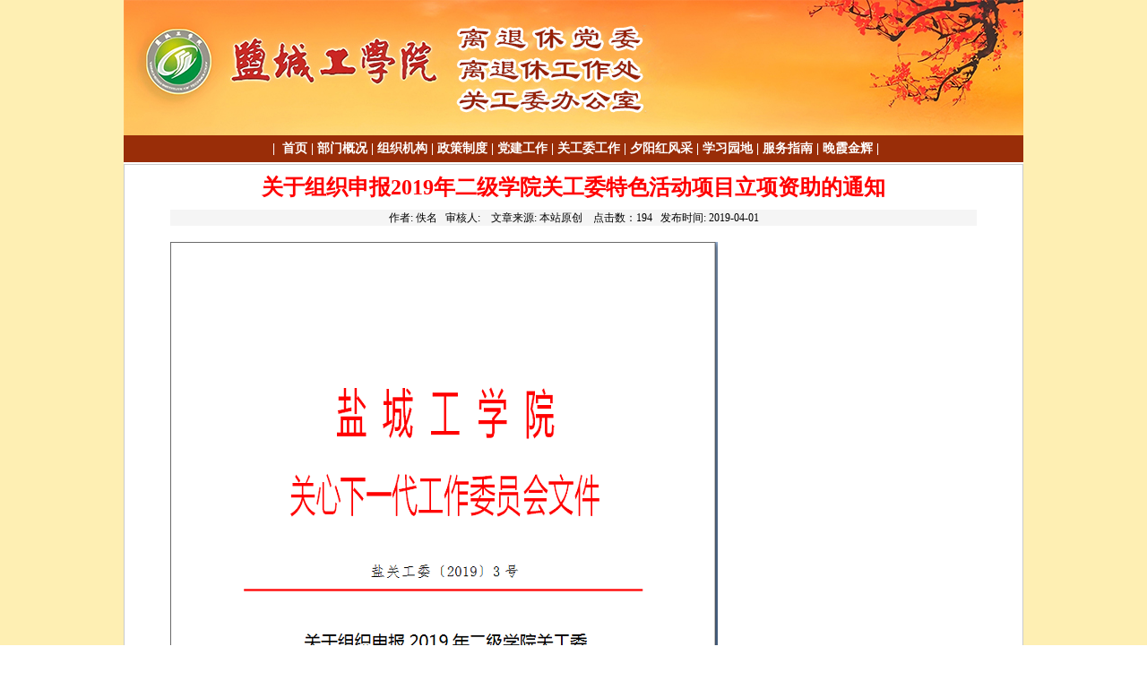

--- FILE ---
content_type: text/html
request_url: https://ltxc.ycit.edu.cn/info/1012/1427.htm
body_size: 9300
content:
<html>
    <head>
        <title>关于组织申报2019年二级学院关工委特色活动项目立项资助的通知-盐城工学院离退休党工委 离退休工作处 关工委办公室</title><meta name="pageType" content="3">
<meta name="pageTitle" content="关于组织申报2019年二级学院关工委特色活动项目立项资助的通知">
<META Name="keywords" Content="盐城工学院离退休党工委 离退休工作处 关工委办公室,通知公告,关于组织申报2019年二级学院关工委特色活动项目立项资助的通知" />

        <style>
<!--
.abcdef      { color: ff0000;font-weight:bold;font-family:"宋体";font-size:18pt;line-height: 150%;}
-->
</style>
        
        <meta name="Description" content="盐城,工学院,离退休,关工委">
        <meta http-equiv="Content-Type" content="text/html; charset=UTF-8">
        <script src="../../dfiles/7498/js/prototype.js"></script>
        <script src="../../dfiles/7498/js/scriptaculous.js"></script>
        <script src="../../dfiles/7498/js/checklogin.js"></script>
        <link href="../../dfiles/7498/skin/defaultskin.css" rel="stylesheet" type="text/css">
    <script language="JavaScript">
<!--
//改变图片大小
function resizepic(thispic)
{
if(thispic.width>700) thispic.width=700;
}
//无级缩放图片大小
function bbimg(o)
{
  var zoom=parseInt(o.style.zoom, 10)||100;
  zoom+=event.wheelDelta/12;
  if (zoom>0) o.style.zoom=zoom+'%';
  return false;
}
-->
</script>
<!--Announced by Visual SiteBuilder 9-->
<link rel="stylesheet" type="text/css" href="../../_sitegray/_sitegray.css" />
<script language="javascript" src="../../_sitegray/_sitegray.js"></script>
<!-- CustomerNO:776562626572323077644654525a5742000200024252 -->
<link rel="stylesheet" type="text/css" href="../../content.vsb.css" />
<script type="text/javascript" src="/system/resource/js/counter.js"></script>
<script type="text/javascript">_jsq_(1012,'/content.jsp',1427,1559781283)</script>
</head>

<body leftmargin="0" topmargin="0" background="../../dfiles/7498/images/bg.jpg">
        <table height="151" cellspacing="0" cellpadding="0" width="1004" align="center" border="0" background="../../dfiles/7498/images/logo.jpg">
        <td width="424" height="150"></td>
        <td width="500">
        </td>
        <td></td>
    </tr>
    <tr>
        <td width="424"></td>
        <td width="400">
        </td>
        <td></td>
    </tr>
</table>
<table cellspacing="0" cellpadding="0" width="1004" align="center" border="0">
    <tr>
        <td class="menu_s" align="middle" width="1000">
&nbsp;|&nbsp;

<a class="Channel" href="../../index.htm">首页</a>&nbsp;|


<a class="Channel" href="../../bmgk.htm">部门概况</a>&nbsp;|


<a class="Channel" href="../../zzjg.htm">组织机构</a>&nbsp;|


<a class="Channel" href="../../zczd.htm">政策制度</a>&nbsp;|


<a class="Channel" href="../../djgz.htm">党建工作</a>&nbsp;|


<a class="Channel" href="../../ggwgz.htm">关工委工作</a>&nbsp;|


<a class="Channel" href="../../xyhfc.htm">夕阳红风采</a>&nbsp;|


<a class="Channel" href="../../xxyd.htm">学习园地</a>&nbsp;|


<a class="Channel" href="../../fwzn.htm">服务指南</a>&nbsp;|


<a class="Channel" href="../../wxjh.htm">晚霞金辉</a>&nbsp;|

</td>
    </tr>
</table>


        <table border="0" cellspacing="0" cellpadding="0" width="1004" height="2" align="center" bgcolor="#FFFFFF">
            <tr><td></td></tr>
        </table>

        <table width="1004" border="0" align="center" cellpadding="0" cellspacing="0" bgcolor="#FFFFFF">
            <tr>
                <td valign="top" width="1004">
                    <table cellspacing="1" cellpadding="0" width="1004" height="462" border="0" bgcolor="#C9CBCC">
                        <tr>
                            

<script language="javascript" src="/system/resource/js/dynclicks.js"></script><script language="javascript" src="../../_dwr/interface/NewsvoteDWR.js"></script><script language="javascript" src="../../_dwr/engine.js"></script><script language="javascript" src="/system/resource/js/news/newscontent.js"></script><LINK href="/system/resource/js/photoswipe/3.0.5.1/photoswipe.css" type="text/css" rel="stylesheet"><script language="javascript" src="/system/resource/js/photoswipe/3.0.5.1/pw.js"></script><script language="javascript" src="/system/resource/js/ajax.js"></script><form name="_newscontent_fromname">
<td width="1000" align="middle" valign="top" bgcolor="#ffffff">
                                <table width="900" height="50" border="0" bgcolor="#FFFFFF" cellspacing="0" cellpadding="0" align="center">
                                    <tr align="center">
                                          <td class="wzrr" colspan="2" height="50" style="word-break: break-all">
                                                <p class="abcdef">关于组织申报2019年二级学院关工委特色活动项目立项资助的通知</p>
                                          </td>
                                    </tr>
                                    <tr align="center">
                                        <td class="main_ArticleSubheading" colspan="2" style="word-break: break-all"></td>
                                    </tr>
                                    <tr align="middle">
                                        <td class="Article_tdbgall" colspan="2">作者: 佚名&nbsp;&nbsp;&nbsp;审核人: &nbsp;&nbsp;&nbsp;文章来源:
本站原创
        &nbsp;&nbsp;&nbsp;点击数：<script>_showDynClicks("wbnews", 1559781283, 1427)</script>&nbsp;&nbsp;&nbsp;发布时间: 2019-04-01</td>
                                    </tr>
                                    <tr align="center">
                                        <td class="Article_tdbgall" colspan="2"></td>
                                    </tr>
                                </table>
            
                                <table width="900" height="410" border="0" bgcolor="#FFFFFF" id="table3" cellspacing="0" cellpadding="0" align="center">
                                    <tr>
                                        <td valign="top" align="center">
                                            <table width="900" border="0" bgcolor="#FFFFFF" id="table4" cellspacing="0" cellpadding="0" align="center">
                                                <tr>
                                                    <td class="zw1">


    <div id="vsb_content"><div class="v_news_content">
<br>
														<TABLE id="table3" height="410" cellspacing="0" cellpadding="0" width="900" align="center" bgcolor="#ffffff" border="0">
<TBODY>
<TR>
<TD valign="top" align="center">
<TABLE id="table4" cellspacing="0" cellpadding="0" width="900" align="center" bgcolor="#ffffff" border="0">
<TBODY>
<TR>
<TD class="zw1"><IMG border="0" src="/__local/3/DA/3A/2E5DF54C3EA3B20FD908907AB47_7894BCC2_1FDAD.png?e=.png" width="611" height="860"><BR><BR><BR><IMG border="0" src="/__local/B/47/C7/EB51223F137661163AEF7DE1DF3_674F0292_30BDE.png?e=.png" width="607" height="860"></TD></TR></TBODY></TABLE></TD></TR></TBODY></TABLE>
<P><IMG border="0" src="/__local/6/24/CD/47E550DA53DA05F899C4F5FB200_D4C0078C_963E.png?e=.png" width="606" height="860">&nbsp;</P>
<P><IMG border="0" src="/__local/8/07/85/DE123DD5563F5039493CAB60224_294D901B_D973.png?e=.png" width="609" height="860"></P>
</div></div><div id="div_vote_id"></div>
    <!--
    <p align=right>
        上一条：<a href="1426.htm" >关于开展“读懂中国”征文活动的通知</a>
        下一条：<a href="1426.htm" >关于开展“读懂中国”征文活动的通知</a>
    </p>
-->
                                                    </td>
                                                </tr>
                                            </table>
                                            <br><br>
                                        </td>
                                    </tr>
                                </table>
                            </td>
</form>

                        </tr>
                    </table>
                </td>
            </tr>
        </table>
        <table border="0" cellspacing="0" cellpadding="0" width="1004" height="6" align="center" bgcolor="#FFFFFF">
            <tr><td></td></tr>
        </table>
        
        <table border="0" cellspacing="1" cellpadding="0" width="1004" height="30" align="center" bgcolor="#C9CBCC">
            <tr>
                <td width="1004" align="center" valign="top" bgcolor="#ffffff">
                    <table border="0" cellspacing="0" cellpadding="0" width="1004" background="../../dfiles/7498/images/bottom.jpg" align="center" height="65">
    <tr>
        <td class="wzbt" align="center"><!-- 版权内容请在本组件"内容配置-版权"处填写 -->
<p>All Rights Reserved Copyright2017 &nbsp;邮政地址：江苏省盐城工学院希望大道校区 邮政编码：224051 电话：0515-88168063</p></td>
    </tr>
</table>
                </td>
            </tr>
        </table>
    </body>
</html>



















--- FILE ---
content_type: text/html;charset=UTF-8
request_url: https://ltxc.ycit.edu.cn/system/resource/code/news/click/dynclicks.jsp?clickid=1427&owner=1559781283&clicktype=wbnews
body_size: 92
content:
194

--- FILE ---
content_type: text/css
request_url: https://ltxc.ycit.edu.cn/dfiles/7498/skin/defaultskin.css
body_size: 22384
content:
/* 网站链接总的css定义:可定义内容为链接字体颜色、样式等 */
a{text-decoration: none;} /* 链接无下划线,有为underline */ 
a:link {color: #000000;font-size: 10.5pt;} /* 未访问的链接 */
a:visited {color: #333333;font-size: 10.5pt;} /* 已访问的链接 */
a:hover{color: #ae0927;font-size: 10.5pt;} /* 鼠标在链接上 */ 
a:active {color: #0000ff;font-size: 10.5pt;} /* 点击激活链接 */
/* 顶部频道文字链接的css定义－－将顶部频道文字链接与网站链接总的css定义分开，以后可以制作深底浅字的格式，如果要保持原来的设计样式，将此定义内容删除或定义成与网站链接总的css相同即可。调用代码为<a class='channel' ***>***</a> */
a.channel:link {color: #ffffff;}
a.channel:visited {color: #ffffff;}
a.channel:hover{color: #ffff00;}
a.channel:active {color: #ffffff;}
/* 顶部当前频道文字链接的css定义－－调用代码为<a class='channel2' ***>***</a> */
a.channel2:link {color: #ffff00;}
a.channel2:visited {color: #ffff00;}
a.channel2:hover{color: #ff6600;}
a.channel2:active {color: #ffff00;}
/* 底部版权信息文字链接的css定义－－与顶部频道文字链接定义的想法相同。可设置与顶部频道文字链接定义不同的文字颜色，网页内定义以预留。调用代码为<a class='bottom' ***>***</a> */
a.bottom:link {color: #ffffff;}
a.bottom:visited {color: #ffffff;}
a.bottom:hover{color: #ffff00;}
a.bottom:active {color: #ffffff;}
/* 文章栏目标题文字链接的css定义－－可设置与顶部频道文字链接定义不同的文字颜色，网页内定义以预留。要相同可不设置。调用代码为<a class='class' ***>***</a> */
a.class:link {color: #000000;line-height: 150%;}
a.class:visited {color: #000000;line-height: 150%;}
a.class:hover{color: #ff0000;line-height: 150%;}
a.class:active {color: #000000;line-height: 150%;}
/* second */
a.haha:link {color: #000000;font-size: 10.5pt;font-weight: bold;} /* 未访问的链接 */
a.haha:visited {color: #333333;font-size: 10.5pt;font-weight: bold;} /* 已访问的链接 */
a.haha:hover{color: #ae0927;font-size: 10.5pt;font-weight: bold;} /* 鼠标在链接上 */ 
a.haha:active {color: #0000ff;font-size: 10.5pt;font-weight: bold;} /* 点击激活链接 */

a.ltx:link {color: #000000;line-height: 150%;}
a.ltx:visited {color: #000000;line-height: 150%;}
a.ltx:hover{color: #ff0000;line-height: 150%;}
a.ltx:active {color: #000000;line-height: 150%;}



/* body的css定义:对应css中"body"，可定义内容为网页字体颜色、背景、浏览器边框等 */
body
{
margin:0px;
font-size: 9pt;
background-position:center;
text-decoration: none;
scrollbar-face-color: #f6f6f6;
scrollbar-highlight-color: #ffffff; scrollbar-shadow-color: #cccccc; scrollbar-3dlight-color: #cccccc; scrollbar-arrow-color: #330000; scrollbar-track-color: #f6f6f6; scrollbar-darkshadow-color: #ffffff;}
/* 单元格的css定义:对应css中的"td"，这里为总的表格定义，为一般表格的的单元格风格设置，可定义内容为背景、字体颜色、样式等 */
td
{
	font-family:"宋体";
	font-size: 9pt;
	line-height: 150%;
	font-weight: normal;}

.mybg1
{
	font-family:"宋体";
	font-size: 9pt;
	line-height: 22px;
	font-weight: normal;}


/* 文本框的css定义:对应css中的"input"，这里为文本框的风格设置，可定义内容为背景、字体、颜色、边框等 */
/*input
{
background-color: #ffffff; 
border-bottom: #666666 1px solid;
border-left: #666666 1px solid;
border-right: #666666 1px solid;
border-top: #666666 1px solid;
color: #666666;
height: 18px;
border-color: #666666 #666666 #666666 #666666; font-size: 9pt
}
/* 按钮的css定义:对应css中的"button"，这里为按钮的风格设置，可定义内容为背景、字体、颜色、边框等 */
button
{
font-size: 9pt;height: 20px;}
/* 下拉列表框的css定义:对应css中的"select"，这里为下拉列表框的风格设置，可定义内容为背景、字体、颜色、边框等 */
select
{
font-size: 9pt;height: 20px;}


.second
{
	font-family:"宋体";
	font-size: 10.5pt;
	font-weight: bold;
	color: #882000
;}


/* 顶部用户登录文字链接的css定义 */
.top_userlogin
{
color: #037fa8;}

/* ==频道通用表格css定义开始== */
.channel_border /* 灰色表格边框背景颜色定义(760) */
{
border: 1px solid #cccccc;}
.channel_title /* 标题背景颜色定义(760) */
{
background: #cccccc;color: #037fa8;height: 27;text-align: center;font-weight:bold;}
.channel_tdbg /* 表格背景颜色定义(760) */
{
background:#fafafa;line-height: 120%;}
.channel_pager /* 分页表格背景颜色定义(760) */
{
background:#fafafa;line-height: 120%;}

　　/* --评论显示页的css定义开始-- */
.comment_border /* 蓝色表格边框背景颜色定义(760) */
{
border: 1px solid #449ae8;}
.comment_title /* 标题背景颜色定义(760) */
{
background:#449ae8;color: #ffffff;font-weight: normal;height: 25;}
.comment_tdbg1 /* 表格背景颜色定义(760) */
{
background:#ffffff;line-height: 120%;}
.comment_tdbg2 /* 留言显示1px表格背景颜色定义 */
{
background:#fafafa;}
　　/* --评论显示页的css定义结束-- */
/* ==频道通用表格css定义结束== */ 

/* ==简短标题文字的css定义开始== */
/* [图文]简短标题文字的css定义 */
.s_headline1
{
color: #000000;}
/* [组图]简短标题文字的css定义 */
.s_headline2
{
color: #000000;}
/* [推荐]简短标题文字的css定义 */
.s_headline3
{
color: #000000;}
/* [注意]简短标题文字的css定义 */
.s_headline4
{
color: #000000;}
/* ==简短标题文字的css定义开始== */

/* ==top.asp中的css定义开始== */
.top_tdbgall /* 顶部表格总背景颜色定义 */
{
width: 760;background:#ffffff;}
.top_top
{
background:#0089f7;height: 2;}
.top_channel /* 频道表格背景、文字颜色定义 */
{
background:#0089f7;color:#3ab1f5!important;text-align: right;border-top: 1px solid #ffffff;border-bottom: 1px solid #ffffff;}
.top_announce /* 公告表格背景、文字颜色定义 */
{
background:url(blue/top_nav_menu.jpg);color: #0560a6;height: 30;}
.top_nav_menu /* 导航栏表格背景、文字颜色定义 */
{
	color: #ffffff;
	height: 22;
	background-image: url(ocean/menu_bg2.jpg);
	padding-left: 33px;}
.top_path /* 您现在的位置表格背景、文字颜色定义 */
{
width: 760;background:#ffffff;height: 30;}
.top_userlogin /* 顶部用户登录文字链接的css定义 */
{
color: #037fa8
;}
/* ==top.asp中的css定义结束== */

/* ==网页中部中的css定义开始== */
.center_tdbgall /* 中部表格总背景颜色定义 */
{
background:#ffffff;
width:1000px;}
　　/* --网页中部左栏的css定义开始-- */
.left_tdbgall /* 左栏表格总背景颜色定义 */
{
background:#ffffff;}
.left_title /* 左栏标题表格背景、文字颜色定义 */
{
	font-weight:bold;
	color: ffffff;
	height: 28px;
	padding-left:20px;
	text-align: left;
	background-image: url(ocean/right_t.jpg);
	width: 217px;}
.left_tdbg1 /* 左栏内容表格背景、文字颜色定义 */
{
	padding: 5px;	background-color: #e6f5ff;	border-width: 1px;
	border-top-style: none;	border-bottom-style: none;	border-color: #a4c6fc;border-right-style: solid;border-left-style: solid;}
.left_tdbg2 /* 左栏底部表格背景、文字颜色定义 */
{
	height: 10px;
	background-image: url(ocean/tdbg_bottom.jpg);
	background-repeat: no-repeat;}
.right_title_bs06 /* 右栏标题表格背景、文字颜色定义 */
{
	font-weight:bold;
	color: ffffff;
	height: 28px;
	padding-left:20px;
	text-align: left;
	background-image: url(ocean/right_t.jpg);}
.right_title /* 左栏标题表格背景、文字颜色定义 */
{
background:url(blue/right_title.jpg);font-weight:bold;color: ffffff;height: 28;width:180;padding-left:40;text-align: left;}
　　/* --网页中部左栏的css定义结束-- */
　　/* --网页中部中栏的css定义开始-- */
.main_tdbgall /* 中栏表格总背景颜色定义 */
{
width: 780;background:#ffffff;}
.main_shadow /* 中栏内容间隔表格背景颜色定义(575) */
{
height: 4;}
.main_announce /* 中栏公告表格背景、文字颜色定义 */
{
color: 037fa8;height: 25;background:#f9f9f9;border: 1px solid #d2d3d9;}
.main_search /* 中栏搜索表格背景、文字颜色定义 */
{
color: 037fa8;height: 25px;border: 1px solid #d2d3d9;background:#f9f9f9;}
.main_top /* 中栏最新推荐表格背景颜色定义 */
{
background:url(blue/main_top.jpg);height: 187;}
.main_title_760i /* 网站首页中栏标题表格背景、文字颜色定义(760) */
{
color: ffffff;
background-image: url(ocean/main_bs.jpg);
border-right: 1px solid #1c65be;
text-align: left;padding-left:30;height: 27;}
.main_tdbg_760i /* 网站首页中栏内容表格背景、文字颜色定义(760) */
{
border: 1px solid #d2d3d9;line-height: 150%;text-align: left;padding-left:5;padding-right:5;}
.main_title_575 /* 中栏标题表格背景、文字颜色定义(575) */
{
    font-weight: bold;
	color: #000000;
	background-image: url(ocean/main_bs.jpg);
	height: 27px;
	padding-left: 30px;
	border-right-width: 1px;
	border-right-style: solid;
	border-right-color: #1c65be;}
.main_title_bs06 /* 中栏标题表格背景、文字颜色定义(bs06) */
{
	color: ffffff;
	text-align: left;
	padding-left:30px;
	height: 27px;
	background-image: url(ocean/main_bs.jpg);
	border-right-width: 1px;
	border-right-style: solid;
	border-right-color: #1c65be;
	font-weight: bold;}
.main_tdbg_bsd06 /* 中栏内容表格背景、文字颜色定义(bsd06) */
{
	color: ffffff;	height: 4px;	background-image: url(ocean/main_02.jpg);}
.main_tdbg_bs06 /* 中栏内容表格背景、文字颜色定义(bs06) */
{
	line-height: 150%;
	text-align: left;
	padding-left:5;
	padding-right:5;
	border-right-width: 1px;
	border-bottom-width: 1px;
	border-left-width: 1px;
	border-right-style: solid;
	border-bottom-style: solid;
	border-left-style: solid;
	border-right-color: #aec6e8;
	border-bottom-color: #aec6e8;
	border-left-color: #aec6e8;
	background-image: url(ocean/main_bg.jpg);
	background-color: #ffffff;}
.main2_tdbg_bs06 /* 中栏内容表格背景、文字颜色定义(bs06) */
{
	line-height: 150%;
	text-align: left;
	padding-left:5;
	padding-right:5;
	border-left-width: 1px;
	border-left-style: dashed;
	border-left-color: #aec6e8;
	background-image: url(ocean/main_bg.jpg);
	background-color: #ffffff;}

.main_tdbg_575 /* 中栏内容表格背景、文字颜色定义(575) */
{
border: 1px solid #d2d3d9;line-height: 150%;text-align: left;padding-left:5;padding-right:5;}
.main_title_282i,.main_title_282 /* 栏目文章列表标题表格背景、文字颜色定义(282) */
{
background:url(ocean/main_bs.jpg);color: ffffff;height: 27;
padding-left:30;
color: ffffff;
text-align: left;
border-right: 0px solid #1c65be;
font-weight: bold;}
.main_tdbg_282i /* 栏目文章列表内容表格背景、文字颜色定义(282) */
{
border: 1px solid #d2d3d9;line-height: 150%;text-align: left;padding-left:5;padding-right:5;}

.main_tdbg_282 /* 栏目文章列表内容表格背景、文字颜色定义(282) */
{
border: 1px solid #d2d3d9;line-height: 150%;text-align: left;padding-left:5;padding-right:5;}
.listbg /* --栏目文章列表内容间隔颜色的定义1-- */
{
background:#ffffff;}
.listbg2 /* --栏目文章列表内容间隔颜色的定义2-- */
{
background:#f7f7f7;}
　　/* --网页中部中栏的css定义结束-- */
　　/* --文章显示页的css定义开始-- */

.main_articletitle /* 主标题文字颜色定义 */
{
color: ff0000;font-weight:bold;font-size: 18;line-height: 150%;}
.main_articlesubheading /* 副标题文字颜色定义 */
{
color: 037fa8;font-weight:bold;line-height: 150%;}
.main_title_760 /* 标题导航表格背景、文字颜色定义(760) */
{

background:url(ocean/main_bs1.jpg);border: 1px solid #d2d3d9;height: 28;color: 000000;}
.main_tdbg_760 /* 内容表格背景、文字颜色定义(760) */
{
border: 1px solid #d2d3d9;padding: 8;line-height: normal;}
.article_tdbgall /* 责编等表格背景、文字颜色定义(760) */
{
background:#f5f5f5;}

　　/* --文章显示页的css定义结束-- */
　　/* --留言频道css定义开始-- */
/* 留言栏目标题文字链接的css定义－－调用代码为<a class='guest' ***>***</a> */
a.guest:link {color: #ffffff;}
a.guest:visited {color: #ffffff;}
a.guest:hover{color: #ff0000;}
a.guest:active {color: #ffffff;}

.guest_title_760 /* 标题导航表格背景、文字颜色定义(760) */
{
background:url(ocean/main_bs1.jpg);border: 1px solid #d2d3d9;padding-left:5;height: 29;color: ff0000;}
.guest_tdbg_760 /* 内容表格背景、文字颜色定义(760) */
{
border: 1px solid #d2d3d9;padding: 8;}
.guest_border /* 蓝色表格边框背景颜色定义(760) */
{
border: 1px solid #449ae8;}
.guest_title /* 标题背景颜色定义(760) */
{
background:#449ae8;color: #ffffff;font-weight: normal;height: 25;}
.guest_tdbg /* 表格背景颜色定义(760) */
{
background:#fafafa;line-height: 120%;}
.guest_tdbg_1px /* 留言显示1px表格背景颜色定义 */
{
background:#d2d3d9;}
.guest_border2 /* 回复表格虚线边框背景颜色定义(760) */
{
border: 1px dashed #97d2df;background:#e8f5f8;color: #006633;}
.guest_replyadmin /* 管理员回复文字背景颜色定义(760) */
{
color: #ff0000;}
.guest_replyuser /* 用户回复文字背景颜色定义(760) */
{
color: #449ae8;}
　　/* --留言频道css定义结束-- */
　　/* --商城的css定义开始-- */
.shop_border /* 蓝色表格边框背景颜色定义(760) */
{
border: 1px solid #1C65BE;}
.shop_border3 /* 灰色表格边框背景颜色定义(760) */
{
border: 1px solid #cccccc;}
.shop_title /* 标题背景颜色定义(760) */
{
    font-weight: bold;
	color: #ffffff;
	background-image: url(ocean/main_bs1.jpg);
	height: 27px;
	padding-left: 30px;
	border-right-width: 1px;
	border-right-style: solid;
	border-right-color: #1c65be;}
.shop_tdbg /* 表格背景颜色定义(760) */
{
background:#fafafa;line-height: 120%;}
.shop_tdbg2 /* 表格背景颜色定义2 */
{
background:#f5f5f5;line-height: 120%;}
.shop_tdbg3 /* 表格背景颜色定义3 */
{
background:#ffffff;line-height: 120%;}
.shop_tdbg4 /* 表格背景颜色定义4 */
{
background:#e1f4ee;line-height: 120%;}

　　/* --商城的css定义结束-- */
/* ==网页中部中的css定义结束== */

/* ==bottom.asp中的css定义开始== */
.bottom_tdbgall /* 底部表格总背景颜色定义 */
{
width: 760;background:#ffffff;}
.bottom_adminlogo /* 管理信息表格背景、文字颜色定义 */
{
background:#0089f7;color:#ffffff;}
.bottom_copyright /* 版权信息表格背景、文字颜色定义 */
{
background:#ffffff;color:#000000;}
/* ==bottom.asp中的css定义结束== */

/* ==自选风格中的css定义结束== */
.menu
{
background-color: #cccccc;width:97%;border: 1px;}
.menubody
{
background-color: #ffffff;}
/* ==自选风格中的css定义结束== */
.channel_font /* 搜索等特殊文字颜色定义 */
{
color: red;}
/* --评论显示页的css定义开始-- */ 
.guest_font /* 隐藏、用户等特殊文字颜色定义 */
{
color: green;}
/* --评论显示页css定义结束-- */
/* --留言频道css定义开始-- */
/* 留言栏目标题文字链接的css定义－－调用代码为<a class='guest' ***>***</a> */
a.guest:link {color: #000000;}
a.guest:visited {color: #000000;}
a.guest:hover{color: #ff6600;}
a.guest:active {color: #000000;} 

/* 站内链接文字颜色定义 */
a.channel_keylink{text-decoration: underline;}
a.channel_keylink:link {color: blue;}
a.channel_keylink:visited {color: blue;}
a.channel_keylink:hover{color: #ff0000;}
a.channel_keylink:active {color: blue;}

/* --用户控制css定义开始-- */
.user_left /*左区块定义*/
{
background:#f3f3f3;width:170px;padding-left: 4px;border-left-width: 2px;border-left-style: solid;border-left-color: #ffffff;padding-right: 4px;}
.user_box/*左区块内标题栏定义*/
{
border: 1px solid #bfbfbf;background-color: #ffffff;border-collapse:15;}
.user_righttitle {
background-color: #f3f3f3;padding-top: 5px;padding-right: 5px;padding-bottom: 1px;padding-left: 5px;
border-top-width: 2px;border-right-width: 2px;border-bottom-width: 1px;border-left-width: 2px;
border-top-style: solid;border-right-style: solid;border-bottom-style: solid;border-left-style: solid;
border-top-color: #ffffff;border-right-color: #ffffff;border-bottom-color: #bfbfbf;border-left-color: #ffffff;}
.user_line {
line-height: 1px;background-image: url(ocean/line.jpg);}
.user_toolstop/*左区块内标题栏定义*/
{
line-height: 28px;font-size: 12px;font-weight: bold;color: #666666;padding-left: 10px;letter-spacing: 4pt;}
.user_toolsbot/*左区块内内容定义*/
{
line-height: 25px;font-size: 12px;color: #666666;border-right-width: 4px;border-right-style: solid;border-right-color: #ffffff;}
.user_toolspoint/*区块内箭头栏定义*/
{
padding-left: 6px;}

/*用户控制面板右*/
.user_right {
background-color: #ffffff;padding-right: 2px;padding-left: 6px;width:572px;}
.border1
{
border: 1px solid #bfbfbf;}

.title
{
background:#449ae8;color: #ffffff;font-weight: normal;}
.border
{
border: 1px solid #449ae8;}
.tdbg
{
background:#f0f0f0;line-height: 120%;}
.tdbgmouseover{
background:#bfdfff;line-height: 120%;}
.tdbg2
{
background:#e0eef5;line-height: 120%;}
.tdbg5
{
background:#e0eef5;line-height: 120%;}
.title5
{
width:80px;background:url(../user/images/titlebg2.jpg);line-height: 120%;padding-top:2px;cursor:hand;}
.title6
{
width:80px;background:url(../user/images/titlebg1.jpg);color: #ffffff;font-weight: normal;padding-top:2px;cursor:hand;}
.button1
{
width:90px;}
.show_page {
text-align: center;}


/* 固定排课表格表格的css定义*/
.date_border
{
border: 1px solid ;}
.date_title
{
background:#449ae8;color: #ffffff;font-weight: normal;}
.date_tdbg
{
background:#449ae8;color: #ffffff;font-weight: normal;}
.style2
{
font-size: 10px;}
.style3
{
font-size: 12px;}

/* ==rss连接框定义== */
#popitmenu {
    border-right: black 1px solid; border-top: black 1px solid; z-index: 100; visibility: hidden; font: 12px/18px verdana; border-left: black 1px solid; border-bottom: black 1px solid; position: absolute; background-color: white
;}
#popitmenu a {
    display: block; padding-left: 6px; color: black; text-decoration: none;}
#popitmenu a:hover {
    background-color: #ccff9d;}

/* ==用户登录框定义== */
.userbox{
background:url(ocean/login_02b.jpg);
height:93px;
background-repeat: no-repeat;
background-position: center center;}
#userlogined
{
    padding-left:10;text-align: left;}
#userlogin input{height:20px;}
#userctrl
{
    text-align: center;}
#usermessage
{
    padding-left:10;text-align: left;}
.userlog{
color:#ffffff;}
.havemessage
{
    background-color: #ccff9d;}
.havemessaged
{
    background-color: #cc0000;}
.bloglist  /* 聚合空间列表定义 */
{
width: 100%;text-align: center;}
.bloglist_image
{
text-align: center;}
.bloglist_intro
{
text-align: center;}
#showbloglist_more
{
text-align: right;padding-right:10;}
/* ==供求信息div按钮定义开始== */
#supply{
margin:0px;
padding:0px;
color:#fff;}
.supplybut,.supplybutover{
margin:0px;
padding:1px;
line-height:25px;
border-top: 1px solid #d2d3d9;border-right: 1px solid #d2d3d9;border-left: 1px solid #d2d3d9;text-align: left;padding-left:30;padding-right:15px;
display: block;
float:left;
margin-right:8px;
cursor:hand;}
.supplybut{
background:url(blue/main_title_575.jpg);}
.supplybutover{
background:url(blue/main_title_282.jpg);}
/* ==供求信息div按钮定义开始== */
.right_tdbgbs06 {
padding: 5px;	background-color: #e6f5ff;	border-width: 1px;
	border-top-style: none;	border-bottom-style: none;	border-color: #a4c6fc;border-right-style: solid;border-left-style: solid;}
.right_tdbg2 {
	background-image: url(ocean/tdbg_bottom.jpg);
	background-repeat: no-repeat;
	height: 10px;}
.main_title_bsf {
	font-weight: bold;
	color: #ffffff;
	background-image: url(ocean/main_bs1.jpg);
	height: 27px;
	padding-left: 30px;
	border-right-width: 1px;
	border-right-style: solid;
	border-right-color: #1c65be;}
.mainblinks {
	background-image: url(ocean/links_02.jpg);
	height: 27px;
	font-weight: bold;
	color: #ffffff;}
.menu_bottombg {
	color: #ffffff;
	background-image: url(ocean/menu_bottombg.jpg);
	height: 31px;}
.bottom_bg {
	background-image: url(ocean/bottom_bg.jpg);}
.showa {
	color: #aed2fe;}
.menu_s {
	color: #ffffff;
	font-size: 14px;
	font-weight: bold;
	background-image: url(ocean/menu_bg01.jpg);
	height: 30px;}
/* --公告显示文字(滚动条)的css定义开始-- */
.AnnounceBody2 {color:#ffffff;}
a.AnnounceBody2:link {color: #ffffff;}
a.AnnounceBody2:visited {color: #ffffff;}
a.AnnounceBody2:hover{color: #ffff00;}
a.AnnounceBody2:active {color: #ffffff;}
/* --公告显示文字(滚动框)的css定义开始-- */
.AnnounceBody1 {color:#333;}
a.AnnounceBody1:link {color: #333333;}
a.AnnounceBody1:visited {color: #333333;}
a.AnnounceBody1:hover{color: #ff0000;}
a.AnnounceBody1:active {color: #333333;}
/* --公告显示文字(滚动框)的css定义开始-- */
.AnnounceTitle {color: ff0000;font-weight:bold;font-family:"宋体";font-size:18pt;line-height: 150%;}
/* --公告显示文字(滚动框、滚动条)的css定义结束-- */
hr
{
height:1px;
color:#5575B0；
;}
/* --房产信息列表表格css定义开始-- */
.houselistbg /* --房产信息列表内容间隔颜色的定义1-- */
{
background:#ffffff;}
.houselistbg2 /* --房产信息列表内容间隔颜色的定义2-- */
{
background:#f6f9ff;}
.houseth{
background:#e6f5ff;}
.housetable{
border: 1px solid #ffffff;
border-collapse: collapse;}

a.AnnounceBody2:link {color: #FF0000;}
a.AnnounceBody2:visited {color: #FF0000;}
a.AnnounceBody2:hover{color: #cc0000;}

--- FILE ---
content_type: text/css
request_url: https://ltxc.ycit.edu.cn/content.vsb.css
body_size: 54
content:
.v_news_content image{max-width:900px; height:auto;}


--- FILE ---
content_type: application/javascript
request_url: https://ltxc.ycit.edu.cn/dfiles/7498/js/scriptaculous.js
body_size: 750
content:
Scriptaculous = {
  Version: 'x.x_pre1',
  require: function(libraryName) {
    // inserting via DOM fails in Safari 2.0, so brute force approach
    document.write('<script type="text/javascript" src="'+libraryName+'"></script>');
  },
  load: function() {
    // fixme: check for prototype version number
    if(typeof Prototype=='undefined') 
      throw("script.aculo.us requires the Prototype JavaScript framework >= 1.4.0");
    var scriptTags = document.getElementsByTagName("script");
    for(var i=0;i<scriptTags.length;i++) {
      if(scriptTags[i].src && scriptTags[i].src.match(/scriptaculous\.js$/)) {
        var path = scriptTags[i].src.replace(/scriptaculous\.js$/,'');
 
      }
    }
  }
}

Scriptaculous.load();

--- FILE ---
content_type: application/javascript
request_url: https://ltxc.ycit.edu.cn/dfiles/7498/js/checklogin.js
body_size: 33602
content:
var siteroot;
var userstat;
var username;
var userid = 0;
var userpass;
var showtype;
var popmessage;
var messagecur = 0;
var messageold = 0;
var alogin = 1;

function LoadUserLogin(iroot,itype,iusepop)
{
    if(iroot == ''){
        siteroot="/";
    }else{
        siteroot=iroot;
    }
    if(itype == ''){
        showtype = 0;
    }else{
        showtype = parseInt(itype);
    }
    if(iusepop == ''){
        popmessage = 0;
    }else{
        popmessage = parseInt(iusepop);
    }
    ShowUserLogin();
}

function ShowUserLogin()
{ 
    var url = siteroot + "User/User_ChkLoginStatXml.asp";
    var pars = "action=xmlstat";
    var myAjax = new Ajax.Request(url, {method: 'post', parameters: pars, onComplete: ShowLoginForm, onFailure: reportError});
}

function ShowLoginForm(originalRequest)
{
    var xml; 
    if(window.ActiveXObject){
        xml = new ActiveXObject("Microsoft.XMLDOM");
        xml.async=false;
    } else {
        $('UserLogin').innerHTML = "<IFRAME id=\"UserLogin\" src=\""+ siteroot + "UserLogin.asp?ShowType=" + (showtype+1) + "\" frameBorder=\"0\" width=\"170\" scrolling=\"no\" height=\"145\"></IFRAME>";
		return;
    }
    xml.load(originalRequest.responseXml);
    var root = xml.getElementsByTagName("body");
    if(xml.readyState != 4 || root.length == 0){
        userstat = "notlogin";
        username = "";
        userpass = "";
    }else{
        var loginstat = root.item(0).getElementsByTagName("checkstat").item(0).text;
        if(loginstat=='err'){
            userstat = "notlogin";
            username = root.item(0).getElementsByTagName("user").item(0).text;
            userpass = "";
            if(root.item(0).getElementsByTagName("errsource").item(0).text==''){
                var tempstr = "<div id=\"loginerr\" style=\"display: none;color: red;background:#55FF88;text-align: center;height: 20;border: 1px solid #000000;\"></div>";
            }else{
                var tempstr = "<div id=\"loginerr\" style=\"color: red;background:#55FF88;text-align: center;height: 20;border: 1px solid #000000;\">" + root.item(0).getElementsByTagName("errsource").item(0).text + "</div>";
            }
            if(showtype==0){
                tempstr += "<table align=\"center\" width=\"100%\" border=\"0\" cellspacing=\"0\" cellpadding=\"0\">";
                tempstr += "<table width=\"100%\" border=\"0\" cellspacing=\"0\" cellpadding=\"0\" class=\"userbox\">";
                tempstr += "<tr><td height=\"25\" align=\"right\"><span class=\"userlog\">&#x7528;&#x6237;&#x540D;&#xFF1A;</span></td><td height=\"25\" colspan=\"2\"><input name=\"UserName\" type=\"text\" id=\"UserName\" size=\"16\" maxlength=\"20\" style=\"width:110px;\"></td></tr>";
                tempstr += "<tr><td height=\"25\" align=\"right\"><span class=\"userlog\">&#x5BC6;&#x3000;&#x7801;&#xFF1A;</span></td><td height=\"25\"  colspan=\"2\"><input name=\"UserPassword\" type=\"password\" id=\"UserPassword\" size=\"16\" maxlength=\"20\" style=\"width:110px;\"></td></tr>";
                if(root.item(0).getElementsByTagName("checkcode").item(0).text=='1'){
                   tempstr += "<tr><td height=\"25\" align=\"right\"><span class=\"userlog\">&#x9A8C;&#x8BC1;&#x7801;&#xFF1A;</span></td><td height=\"25\"><input name=\"CheckCode\" type=\"text\" id=\"CheckCode\" size=\"6\" maxlength=\"6\" style=\"width:49px;\"></td><td><a href=\"javascript:refreshimg()\" title=\"&#x770B;&#x4E0D;&#x6E05;&#x695A;&#xFF0C;&#x6362;&#x4E2A;&#x56FE;&#x7247;\"><img id=\"checkcode\" src=\"" + siteroot + "inc/checkcode.asp\" style=\"border: 1px solid #ffffff\"></a></td></tr>";
                }

                tempstr += "</table><table align=\"center\" width=\"100%\" border=\"0\" cellspacing=\"0\" cellpadding=\"0\">";	
                tempstr += "<tr><td colspan=\"2\" align=\"center\">";
                tempstr += "<table align=\"center\" width=\"100%\" border=\"0\" cellspacing=\"5\" cellpadding=\"0\">";	
                tempstr += "<tr><td colspan=\"2\" align=\"center\"><input name=\"Login\" type=\"image\" id=\"Login\" src=\""+ siteroot +"Images/logins_01.gif\" style=\"width:45px;height:39px;border:0px;\" align=\"middle\" value=\" &#x767B; &#x5F55; \" onclick=\"CheckUser(" + root.item(0).getElementsByTagName("checkcode").item(0).text + ");\">&#x3000;<input type=\"checkbox\" name=\"CookieDate\" value=\"3\">&#x6C38;&#x4E45;&#x767B;&#x5F55;";
                tempstr += "</td></tr></table>";
                tempstr += "<table border=\"0\" align=\"center\" cellpadding=\"0\" cellspacing=\"0\">";
                tempstr += "<tr><td rowspan=\"2\"><img src=\""+ siteroot +"Images/loginr_01.gif\" alt=\"\"></td><td><a href=\""+ siteroot +"Reg/User_Reg.asp\" target=\"_blank\"><img src=\""+ siteroot +"Images/loginr_02.gif\" alt=\"&#x65B0;&#x7528;&#x6237;&#x6CE8;&#x518C;\" border=\"0\"></a></td></tr>";
                tempstr += "<tr><td><a href=\""+ siteroot +"User/User_GetPassword.asp\" target=\"_blank\"><img src=\""+ siteroot +"Images/loginr_03.gif\" alt=\"&#x5FD8;&#x8BB0;&#x5BC6;&#x7801;&#xFF1F;\" border=\"0\"></a></td></tr>";
                tempstr += "</table>";
                tempstr += "</tr></table>";
            }else{
               if(showtype==3)
               {
                tempstr += "<table align=\"center\" width=\"100%\" border=\"0\" cellspacing=\"0\" cellpadding=\"0\">";
                tempstr += "<tr><td align=\"right\"><font color=\"#FFFFFF\">&#x7528;&#x6237;&#x540D;</font></td><td><input name=\"UserName\" type=\"text\" id=\"UserName\" size=\"8\" maxlength=\"20\" style=\"width:40px;\"></td>";
                tempstr += "<td align=\"right\"><font color=\"#FFFFFF\">&#x5BC6;&#x7801;</font></td><td><input name=\"UserPassword\" type=\"password\" id=\"Password\" size=\"8\" maxlength=\"20\" style=\"width:40px;\"></td>";
                if(root.item(0).getElementsByTagName("checkcode").item(0).text=='1'){
                    tempstr += "<td align=\"right\"><font color=\"#FFFFFF\">&#x9A8C;&#x8BC1;&#x7801;</font></td>";
                    tempstr += "<td><input name=\"CheckCode\" type=\"text\" id=\"CheckCode\" size=\"8\" maxlength=\"6\" style=\"width:40px;\"></td><td><a href=\"javascript:refreshimg()\" title=\"&#x770B;&#x4E0D;&#x6E05;&#x695A;&#xFF0C;&#x6362;&#x4E2A;&#x56FE;&#x7247;\"><img id=\"checkcode\" src=\"" + siteroot + "inc/checkcode.asp\" style=\"border: 1px solid #ffffff\"></a></td>";
                }
                tempstr += "<td><input type=\"checkbox\" name=\"CookieDate\" value=\"3\"><font color=\"#FFFFFF\">&#x6C38;&#x4E45;&#x767B;&#x5F55;&#x3000;</font>";
                tempstr += "</td><td><input name=\"Login\" type=\"image\" id=\"Login\" src=\"" + siteroot + "Images/toplogin.gif\" value=\"\" onclick=\"CheckUser(" + root.item(0).getElementsByTagName("checkcode").item(0).text + ");\" style=\"width:45px;height:18px;\"></td><td><a href=\"" + siteroot + "Reg/User_Reg.asp\" target=\"_blank\"><font color=\"#FFFFFF\">&#x6CE8;&#x518C;</font></a> <a href=\"" + siteroot + "User/User_GetPassword.asp\" target=\"_blank\"><font color=\"#FFFFFF\">&#x5FD8;&#x8BB0;&#x5BC6;&#x7801;</font></a></td></tr></table>";
               }
               else{
                tempstr += "<table align=\"center\" width=\"100%\" border=\"0\" cellspacing=\"0\" cellpadding=\"0\">";
                tempstr += "<tr><td height=\"25\" align=\"right\">&#x7528;&#x6237;&#x540D;&#xFF1A;</td><td height=\"25\"><input name=\"UserName\" type=\"text\" id=\"UserName\" size=\"16\" maxlength=\"20\" style=\"width:110px;\"></td>";
                tempstr += "<td height=\"25\" align=\"right\">&#x5BC6;&#x3000;&#x7801;&#xFF1A;</td><td height=\"25\"><input name=\"UserPassword\" type=\"password\" id=\"Password\" size=\"16\" maxlength=\"20\" style=\"width:110px;\"></td>";
                if(root.item(0).getElementsByTagName("checkcode").item(0).text=='1'){
                    tempstr += "<td height=\"25\" align=\"right\">&#x9A8C;&#x8BC1;&#x7801;&#xFF1A;</td>";
                    tempstr += "<td height=\"25\"><input name=\"CheckCode\" type=\"text\" id=\"CheckCode\" size=\"6\" maxlength=\"6\"><a href=\"javascript:refreshimg()\" title=\"&#x770B;&#x4E0D;&#x6E05;&#x695A;&#xFF0C;&#x6362;&#x4E2A;&#x56FE;&#x7247;\"><img id=\"checkcode\" src=\"" + siteroot + "inc/checkcode.asp\" style=\"border: 1px solid #ffffff\"></a></td>";
                }
                tempstr += "<td height=\"25\" colspan=\"2\" align=\"center\"><input type=\"checkbox\" name=\"CookieDate\" value=\"3\">&#x6C38;&#x4E45;&#x767B;&#x5F55;&#x3000;&#x3000;";
                tempstr += "<input name=\"Login\" type=\"submit\" id=\"Login\" value=\" &#x767B; &#x5F55; \" onclick=\"CheckUser(" + root.item(0).getElementsByTagName("checkcode").item(0).text + ");\"></td><td height='25'><a href=\"" + siteroot + "Reg/User_Reg.asp\" target=\"_blank\">&#x65B0;&#x7528;&#x6237;&#x6CE8;&#x518C;</a>&#x3000;<a href=\"" + siteroot + "User/User_GetPassword.asp\" target=\"_blank\">&#x5FD8;&#x8BB0;&#x5BC6;&#x7801;&#xFF1F;</a></td></tr></table>";
                }
            }
            $('UserLogin').innerHTML = tempstr;
        }else{
            userstat = "login";
            username = root.item(0).getElementsByTagName("user").item(0).text;
            userid = root.item(0).getElementsByTagName("userid").item(0).text;
            userpass = root.item(0).getElementsByTagName("userpass").item(0).text;
            var plus_day = new Date( );
            var plus_hr= plus_day.getHours( );
            var timehello="hello"; 
            if (( plus_hr >= 0 ) && (plus_hr < 6 ))
            timehello = "<font color=\"#FF00FF\">&#x51CC;&#x6668;&#x597D;!</font>";
            if (( plus_hr >= 6 ) && (plus_hr < 9))
            timehello = "<font color=\"#FF00FF\">&#x65E9;&#x4E0A;&#x597D;!</font>";
            if (( plus_hr >= 9 ) && (plus_hr < 12))
            timehello = "<font color=\"#FF00FF\">&#x4E0A;&#x5348;&#x597D;!</font>";
            if (( plus_hr >= 12) && (plus_hr <14))
            timehello = "<font color=\"#FF00FF\">&#x4E2D;&#x5348;&#x597D;!</font>";
            if (( plus_hr >= 14) && (plus_hr <17))
            timehello = "<font color=\"#FF00FF\">&#x4E0B;&#x5348;&#x597D;!</font>";
            if (( plus_hr >= 17) && (plus_hr <18))
            timehello = "<font color=\"#FF00FF\">&#x508D;&#x665A;&#x597D;!</font>";
            if ((plus_hr >= 18) && (plus_hr <23))
            timehello = "<font color=\"#FF00FF\">&#x665A;&#x4E0A;&#x597D;!</font>";

            if(showtype==0){
                var tempstr = "<div id=\"userlogined\">";
                tempstr += "<font color=\"green\"><b>" + username + "</b></font>&#xFF0C;" + timehello;
                tempstr += "</div><div id=\"userlogined\">&#x8D44;&#x91D1;&#x4F59;&#x989D;&#xFF1A; <b><font color=\"blue\">" + root.item(0).getElementsByTagName("balance").item(0).text + "</font></b> &#x5143;";
                tempstr += "</div><div id=\"userlogined\">&#x7ECF;&#x9A8C;&#x79EF;&#x5206;&#xFF1A; <b><font color=\"blue\">" + root.item(0).getElementsByTagName("exp").item(0).text + "</font></b> &#x5206;";
                tempstr += "</div><div id=\"userlogined\">&#x53EF;&#x7528;" + root.item(0).getElementsByTagName("point/pointname").item(0).text + "&#xFF1A; <b><font color=\"gray\">" + root.item(0).getElementsByTagName("point/userpoint").item(0).text + "</font></b> " + root.item(0).getElementsByTagName("point/unit").item(0).text
                if(root.item(0).getElementsByTagName("day").item(0).text!='noshow'){
                    tempstr += "</div><div id=\"userlogined\">&#x5269;&#x4F59;&#x5929;&#x6570;&#xFF1A; <b><font color=\"blue\">";
                    if(root.item(0).getElementsByTagName("day").item(0).text=='unlimit'){
                        tempstr += "&#x65E0;&#x9650;&#x671F;";
                    }else{
                        tempstr += root.item(0).getElementsByTagName("day").item(0).text;
                    }
                }
                tempstr += "</font></b>";
                tempstr += "</div><div id=\"userlogined\">&#x5F85;&#x7B7E;&#x6587;&#x7AE0;&#xFF1A; <b><font color=\"gray\">" + root.item(0).getElementsByTagName("article").item(0).text + "</font></b> &#x7BC7;";
                if(root.item(0).getElementsByTagName("unreadmessage/stat").item(0).text=='full'){
                    tempstr += "</div><div id=\"usermessage\" class=\"havemessage\" onmouseover=\"havemessage();\" onmouseout=\"hidemessage();\" onclick=\"Element.toggle('messagelist');\" style=\"cursor:hand;\">&#x5F85;&#x9605;&#x77ED;&#x4FE1;&#xFF1A; <b><font color=\"gray\">" + root.item(0).getElementsByTagName("message").item(0).text + "</font></b> &#x6761;";
                    tempstr += "</div><div id=\"messagelist\" style=\"display:none\";>";
                    var messageloop = root.item(0).getElementsByTagName("unreadmessage/item");
                    var openurl;
                    for(i=0;i<messageloop.length;i++){
                        tempstr += "<li><a href=\"" + siteroot + "User/User_Message.asp?Action=ReadInbox&MessageID=" + messageloop.item(i).getElementsByTagName("id").item(0).text + "\" title=\"&#x6765;&#x81EA;&#xFF1A;" + messageloop.item(i).getElementsByTagName("sender").item(0).text + "\n&#x65F6;&#x95F4;&#xFF1A;" + messageloop.item(i).getElementsByTagName("time").item(0).text + "\">" + messageloop.item(i).getElementsByTagName("title").item(0).text + "</a></li>";
                    }
                }else{
                    tempstr += "</div><div id=\"userlogined\">&#x5F85;&#x9605;&#x77ED;&#x4FE1;&#xFF1A; <b><font color=\"gray\">" + root.item(0).getElementsByTagName("message").item(0).text + "</font></b> &#x6761;";
                }
                tempstr += "</div><div id=\"userlogined\">&#x767B;&#x5F55;&#x6B21;&#x6570;&#xFF1A; <b><font color=\"blue\">" + root.item(0).getElementsByTagName("logined").item(0).text + "</font></b> &#x6B21;";
                tempstr += "</div><div id=\"userctrl\"><a href=\"" + siteroot + "User/Index.asp\" target=\"ControlPad\">&#x3010;&#x4F1A;&#x5458;&#x4E2D;&#x5FC3;&#x3011;</a> <a href='#' onclick=\"UserLogout();\">&#x3010;&#x6CE8;&#x9500;&#x767B;&#x5F55;&#x3011;</a></div>";
            }else{
                if(showtype==3){
                    var tempstr = "<table align=\"center\" width=\"100%\" border=\"0\" cellspacing=\"0\" cellpadding=\"2\" class=\"userlog\"><tr><td><font color=\"red\"><b>" + username + "</b></font>&#xFF0C;<span style=\"color:#ffff00;\">" + timehello + "</span></td>";
                    tempstr += "<td>&#x5F85;&#x7B7E;&#x6587;&#x7AE0;&#xFF1A;<b><font color=\"#ffff00\">" + root.item(0).getElementsByTagName("article").item(0).text + "</font></b> &#x7BC7;</td>";
                    tempstr += "<td>&#x5F85;&#x9605;&#x77ED;&#x4FE1;&#xFF1A;<b><font color=\"#ffff00\">" + root.item(0).getElementsByTagName("message").item(0).text + "</font></b> &#x6761;</td>";
                    tempstr += "<td>&#x767B;&#x5F55;&#x6B21;&#x6570;&#xFF1A;<b><font color=\"#ffff00\">" + root.item(0).getElementsByTagName("logined").item(0).text + "</font></b> &#x6B21;</td>";
                    tempstr += "<td><a href=\"" + siteroot + "User/Index.asp\" target=\"ControlPad\" class=\"Channel\">&#x3010;&#x4F1A;&#x5458;&#x4E2D;&#x5FC3;&#x3011;</a> <a href='#' onclick=\"UserLogout();\" class=\"Channel\">&#x3010;&#x6CE8;&#x9500;&#x3011;</a></td></tr></table>";
                }else{
                    var tempstr = "<table align=\"center\" width=\"100%\" border=\"0\" cellspacing=\"0\" cellpadding=\"2\" ><tr><td>&#x3000;<font color=\"green\"><b>" + username + "</b></font>&#xFF0C;" + timehello + "</td>";
                    tempstr += "<td>&#x53EF;&#x7528;" + root.item(0).getElementsByTagName("point/pointname").item(0).text + "&#xFF1A; <b><font color=\"blue\">" + root.item(0).getElementsByTagName("point/userpoint").item(0).text + "</font></b></td>";
                    tempstr += "<td>&#x5F85;&#x7B7E;&#x6587;&#x7AE0;&#xFF1A;<b><font color=\"gray\">" + root.item(0).getElementsByTagName("article").item(0).text + "</font></b> &#x7BC7;</td>";
                    tempstr += "<td>&#x5F85;&#x9605;&#x77ED;&#x4FE1;&#xFF1A;<b><font color=\"gray\">" + root.item(0).getElementsByTagName("message").item(0).text + "</font></b> &#x6761;</td>";
                    tempstr += "<td>&#x767B;&#x5F55;&#x6B21;&#x6570;&#xFF1A;<b><font color=\"blue\">" + root.item(0).getElementsByTagName("logined").item(0).text + "</font></b> &#x6B21;</td>";
                    tempstr += "<td><a href=\"" + siteroot + "User/Index.asp\" target=\"ControlPad\">&#x3010;&#x4F1A;&#x5458;&#x4E2D;&#x5FC3;&#x3011;</a> <a href='#' onclick=\"UserLogout();\">&#x3010;&#x6CE8;&#x9500;&#x767B;&#x5F55;&#x3011;</a></td></tr></table>";
                }
            }
            $('UserLogin').innerHTML = tempstr;

            if(alogin==0)
            {
                var ifrm1 = document.createElement("IFRAME");
                ifrm1.src = getAPIUrls(root,username,userpass);
                ifrm1.height = "1";
                ifrm1.width = "1";
                ifrm1.frameborder= "0";
                document.body.insertBefore(ifrm1);
                alogin = 1;
            }
            if(popmessage==1){
                if(root.item(0).getElementsByTagName("unreadmessage/stat").item(0).text=='full'){
                    var messageurl;
                    var messloop = root.item(0).getElementsByTagName("unreadmessage/item");
                        messageurl = siteroot + "User/User_ReadMessage.asp?MessageID=" + messloop.item(0).getElementsByTagName("id").item(0).text;
                        window.open (messageurl, 'newmessage', 'height=440, width=400, toolbar=no, menubar=no, scrollbars=auto, resizable=no, location=no, status=no');
                }
            }else if(popmessage==2){
                if(root.item(0).getElementsByTagName("grouptype").item(0).text > 1){
                    new PeriodicalExecuter(GetNewMessage,20);
                }
            }
        }
    }
}

function CheckUser(checktype)
{
    alogin = 0;
    var UserName = $F('UserName');
    var Password = $F('UserPassword');
    var CheckCode = ''; 
    if(checktype=='1'){
        CheckCode = $F('CheckCode');
    }else{
        var CheckCode = 0;
    }
    var CookieDate = $F('CookieDate');
    if(UserName==''){
        $('loginerr').innerHTML = "&#x8BF7;&#x586B;&#x5199;&#x7528;&#x6237;&#x540D;!";
        Element.show('loginerr');
        Field.focus('UserName');
    }else{
        if(Password==''){
            $('loginerr').innerHTML = "&#x8BF7;&#x586B;&#x5199;&#x5BC6;&#x7801;!";
            Element.show('loginerr');
            Field.focus('UserPassword');
        }else{
            if(checktype=='1' && CheckCode==''){
                $('loginerr').innerHTML = "&#x8BF7;&#x586B;&#x5199;&#x9A8C;&#x8BC1;&#x7801;!";
                Element.show('loginerr');
                Field.focus('CheckCode');
            }else{
                $('UserLogin').innerHTML = "&#x9A8C;&#x8BC1;&#x4E2D;...";
                var checkurl = siteroot + "User/User_ChkLoginXml.asp";

                // creat user xml file
                var xml_dom = new ActiveXObject("Microsoft.XMLDOM");
                xml_dom.async=false;
                var xmlproperty = xml_dom.createProcessingInstruction("xml","version=\"x.x\" encoding=\"gb2312\"");  
                xml_dom.appendChild(xmlproperty); 
                var objRoot = xml_dom.createElement("root");
                var objField = xml_dom.createNode(1,"username",""); 
                objField.text = UserName;
                objRoot.appendChild(objField);
                objField = xml_dom.createNode(1,"password",""); 
                objField.text = Password;
                objRoot.appendChild(objField);
                objField = xml_dom.createNode(1,"checkcode",""); 
                objField.text = CheckCode;
                objRoot.appendChild(objField);
                objField = xml_dom.createNode(1,"cookiesdate","");
                if(CookieDate>0){
                    objField.text = CookieDate;
                }
                objRoot.appendChild(objField);
                xml_dom.appendChild(objRoot);

                // send to server
                var userhttp = getHTTPObject();
                userhttp.open("POST",checkurl,false);
                userhttp.onreadystatechange = function () 
                {
	            if (userhttp.readyState == 4 && userhttp.status==200){
                       ShowLoginForm(userhttp);	
                   }else{
                       reportError();
	            }
                }
                userhttp.send(xml_dom);
            }
        }
    }
}

function GetNewMessage()
{ 
    var url = siteroot + "User/User_ChkLoginStatXml.asp";
    var pars = "action=xmlstat";
    var myAjax = new Ajax.Request(url, {method: 'get', parameters: pars, onComplete: ShowNewMessage});
}

function ShowNewMessage(originalRequest)
{
    var xml2 = new ActiveXObject("Microsoft.XMLDOM");
    xml2.async = false;
    xml2.load(originalRequest.responseXml);
    var root2 = xml2.getElementsByTagName("body/unreadmessage");
    var msgstat2 = root2.item(0).getElementsByTagName("stat").item(0).text;
    var messageloop2 = root2.item(0).getElementsByTagName("item");
    messagecur = messageloop2.length;
    if(messagecur != messageold){
        messageold = messagecur;
        ShowLoginForm(originalRequest);
    }
}

function havemessage()
{
    $('usermessage').className='havemessaged';
}

function hidemessage()
{
    $('usermessage').className='havemessage';
}

function UserLogout()
{
    var strTempHTML="";
    var dtime = 0;
    var outurl = siteroot + "User/User_Logout.asp?action=xml";
    var userhttp = getHTTPObject();
    userhttp.open("POST",outurl,false);
    userhttp.onreadystatechange = function () 
    {
        if (userhttp.readyState == 4) {
            if (userhttp.status==200){
                var xml; 
                xml = new ActiveXObject("Microsoft.XMLDOM");
                xml.async=false;
                xml.load(userhttp.responseXml);

                var root = xml.getElementsByTagName("body");
                if(root.length == 1){
                    var syskey = root.item(0).getElementsByTagName("syskey");
                    if (syskey.length == 1) {
                        var iUrls = root.item(0).getElementsByTagName("apiurl");
                        for (var i=0; i<iUrls.length; i++){
                            dtime = dtime + 2000;
                            strTempHTML += "<iframe frameborder=\"0\" width=\"1\" height=\"1\" src=\"" + iUrls.item(i).text + "?syskey=" + syskey.item(0).text + "&username=" + username + "\" \/>";
                        }
                        if (iUrls.length > 0) $('UserLogin').innerHTML = "logouting..." + strTempHTML;
                    }
                }
                var dd = setTimeout("ShowUserLogin()",dtime);
            }else{
                reportError();
            }
        }
    }
    userhttp.send();
}

function reportError()
{
    $('UserLogin').innerHTML = "<a href=\"#\" onclick=\"ShowUserLogin();\">&#x9519;&#x8BEF;,&#x670D;&#x52A1;&#x5668;&#x65E0;&#x54CD;&#x5E94;!</a>";
}

function refreshimg(){
    document.all.checkcode.src = siteroot + "inc/checkcode.asp";
}

var glabelid;
var gvalue;
var gurl;
var gtime;
var dstat=0;

// *****************
// dynapage part 
// *****************
function ShowDynaPage(labelid,ipage,tflash,rootdir,value)
{
    var pagename = "dyna_page_" + labelid;
    $(pagename).innerHTML = "updateing...";
    gurl = rootdir + "dyna_page.asp";

    glabelid = labelid;
    gtime = tflash;

    // creat send xml file
    var dy_dom = new ActiveXObject("Microsoft.XMLDOM");
    dy_dom.async=false;
    var xmlproperty = dy_dom.createProcessingInstruction("xml","version=\"x.x\" encoding=\"gb2312\"");  
    dy_dom.appendChild(xmlproperty); 
    var objRoot = dy_dom.createElement("root");
    var objField = dy_dom.createNode(1,"id",""); 
    objField.text = labelid;
    objRoot.appendChild(objField);
    objField = dy_dom.createNode(1,"rootdir",""); 
    objField.text = rootdir;
    objRoot.appendChild(objField);
    objField = dy_dom.createNode(1,"page",""); 
    objField.text = ipage;
    objRoot.appendChild(objField);
    objField = dy_dom.createNode(1,"value","");
    objField.text = value;
    objRoot.appendChild(objField);
    dy_dom.appendChild(objRoot);
    gvalue = dy_dom;
    // sent to server
    var dyhttp = getHTTPObject();
    dyhttp.open("POST",gurl,false);
    dyhttp.onreadystatechange = function () 
    {
	if (dyhttp.readyState == 4 && dyhttp.status==200)
	{
        //$("dyna_body_" + labelid).innerHTML = dyhttp.responseText
        DynaPageResponse(dyhttp,labelid,tflash);		
	}
    }
    dyhttp.send(dy_dom);
    if(parseInt(tflash)>9){
        if(dstat==0){
            dstat=1;
            new PeriodicalExecuter(reFlashDynaPage,parseInt(tflash));
        }
    }
}

function reFlashDynaPage()
{
    var pagename1 = "dyna_page_" + glabelid;
    $(pagename1).innerHTML = "updateing...";

    // sent to server
    var fdyhttp = getHTTPObject();
    fdyhttp.open("POST",gurl,false);
    fdyhttp.onreadystatechange = function () 
    {
        if (fdyhttp.readyState == 4 && fdyhttp.status==200){
            DynaPageResponse(fdyhttp,glabelid,gtime);
        }	
    }
    fdyhttp.send(gvalue);
}

function DynaPageResponse(pageRequest,rid,rflash)
{
    var xml = new ActiveXObject("Microsoft.XMLDOM");
    xml.async = false;
    xml.load(pageRequest.responseXml);
    var tempdom = xml.getElementsByTagName("stat");
    var stat = tempdom.item(0).text;    
    if(stat=='err'){
        $("dyna_body_" + rid).innerHTML = xml.getElementsByTagName("infomation");
    }else{
        tempdom = xml.getElementsByTagName("id");
        var tid = tempdom.item(0).text;
        if(tid!=''){
            var temprootdir = xml.getElementsByTagName("rootdir").item(0).text;
            if(temprootdir == ''){ temprootdir = '\\'; }
            var tempcontent = xml.getElementsByTagName("content").item(0).text;
            if(tempcontent!=''){
                $("dyna_body_" + tid).innerHTML = tempcontent;
            }
            var temptotalpage = xml.getElementsByTagName("totalpage").item(0).text;
            if(temptotalpage == ''){ temptotalpage = '1'; }
            var tempcurrentpage = xml.getElementsByTagName("currentpage").item(0).text;
            if(tempcurrentpage == ''){ tempcurrentpage = '1'; }
            var temptotalitem = xml.getElementsByTagName("totalitem").item(0).text;
            if(temptotalitem == ''){ temptotalitem = '0'; }
            var tempvalue = xml.getElementsByTagName("value").item(0).text;
            GetPageList(tid,temprootdir,temptotalpage,tempcurrentpage,temptotalitem,tempvalue,0,rflash);
        }
    }
}

function GetPageList(t1,d1,p1,p2,p3,v1,m1,rt1)
{
    if(parseInt(p2)<1){
        p2=1;
    }
    if(p1>1){
        var temppage;
        if(m1==0){
            if(parseInt(p2)>1){
                temppage = "<img src=\"" + d1 + "Skin/blue/first.gif\" style=\"cursor:hand;\" onclick=\"ShowDynaPage(" + t1 + ",1," + rt1 + ",'" + d1 + "','" + v1 + "');\">";
                temppage += " <img src=\"" + d1 + "Skin/blue/prev.gif\" style=\"cursor:hand;\" onclick=\"ShowDynaPage(" + t1 + "," + (parseInt(p2)-1) + "," + rt1 + ",'" + d1 + "','" + v1 + "');\">";
            }else{
                temppage = "<img src=\"" + d1 + "Skin/blue/first_d.gif\">";
                temppage += " <img src=\"" + d1 + "Skin/blue/prev_d.gif\">";
            }
            var beginlog;
            var endlog;
            if(parseInt(p2)>5){
                beginlog = parseInt(p2)-4;
                temppage = temppage + ".";
            }else{
                beginlog = 1;
            }
            if((parseInt(p2)+4)<=p1){
                endlog = parseInt(p2)+4;
            }else{
                endlog = p1;
            }
            for (var i = beginlog; i <= endlog; i++) {
                if(parseInt(p2)==i){
                    temppage += " [<b><font color=red>" + i + "</font></b>] ";
                }else{
                    temppage += " <b style=\"cursor:hand;\" onclick=\"ShowDynaPage(" + t1 + "," + i + "," + rt1 + ",'" + d1 + "','" + v1 + "');\">" + i + "</b> ";
                }
            }
            if((parseInt(p2)+4)<p1){
                temppage = temppage + ".";
            }
            if(parseInt(p2)<parseInt(p1)){
                temppage += "<img src=\"" + d1 + "Skin/blue/next.gif\" style=\"cursor:hand;\" onclick=\"ShowDynaPage(" + t1 + "," + (parseInt(p2)+1) + "," + rt1 + ",'" + d1 + "','" + v1 + "');\">";
                temppage += " <img src=\"" + d1 + "Skin/blue/end.gif\" style=\"cursor:hand;\" onclick=\"ShowDynaPage(" + t1 + "," + p1 + "," + rt1 + ",'" + d1 + "','" + v1 + "');\">";
            }else{
                temppage += "<img src=\"" + d1 + "Skin/blue/next_d.gif\">";
                temppage += " <img src=\"" + d1 + "Skin/blue/end_d.gif\">";
            }
        }else{
            if(parseInt(p2)>1){
                temppage = " <img src=\"" + d1 + "Skin/blue/prev.gif\" style=\"cursor:hand;\" onclick=\"ShowDynaPage(" + t1 + "," + (parseInt(p2)-1) + "," + rt1 + ",'" + d1 + "','" + v1 + "');\">";
            }else{
                temppage = " <img src=\"" + d1 + "Skin/blue/prev_d.gif\">";
            }
            if(parseInt(p2)<p1){
                temppage += "<img src=\"" + d1 + "Skin/blue/next.gif\" style=\"cursor:hand;\" onclick=\"ShowDynaPage(" + t1 + "," + (parseInt(p2)+1) + "," + rt1 + ",'" + d1 + "','" + v1 + "');\">";
            }else{
                temppage += "<img src=\"" + d1 + "Skin/blue/next_d.gif\">";
            }
        }
        $("dyna_page_" + t1).innerHTML = temppage;
    }else{
        Element.hide("dyna_page_" + t1);
    }
}

//***************************
// xmlHTTPinit
//***************************
function getHTTPObject(){
    var xmlhttp_request = false;
    try{
        if( window.ActiveXObject ){
            for( var i = 5; i; i-- ){
                try{
                    if( i == 2 ){
                        xmlhttp_request = new ActiveXObject( "Microsoft.XMLHTTP" );
                    }else{
                        xmlhttp_request = new ActiveXObject( "Msxml2.XMLHTTP." + i + ".0" );
                        xmlhttp_request.setRequestHeader("Content-Type","text/xml");
                        xmlhttp_request.setRequestHeader("Content-Type","gb2312");
                    }
                    break;
                }catch(e){
                    xmlhttp_request = false;
                }
            }
        }else if( window.XMLHttpRequest ){
            xmlhttp_request = new XMLHttpRequest();
            if (xmlhttp_request.overrideMimeType) {
                xmlhttp_request.overrideMimeType('text/xml');
            }
        }
    }catch(e){
        xmlhttp_request = false;
    }
    return xmlhttp_request ;
}

//***************************
//cont for Visitor part
//***************************
function addfangke(ibid,idir)
{
   // alert(username);
    if(userstat == 'login'){
        if(idir==0){
            var fangurl = "index.asp?action=addfang";
        }else{
            var fangurl = idir + "/index.asp?action=addfang";
        }
        var fang_dom = new ActiveXObject("Microsoft.XMLDOM");
        fang_dom.async=false;
        var pfang = fang_dom.createProcessingInstruction("xml","version=\"x.x\" encoding=\"gb2312\""); 
        fang_dom.appendChild(pfang); 
        var fangRoot = fang_dom.createElement("root");

        var fangField = fang_dom.createNode(1,"blogid",""); 
        fangField.text = ibid;
        fangRoot.appendChild(fangField);
        fangField = fang_dom.createNode(1,"username",""); 
        fangField.text = username;
        fangRoot.appendChild(fangField);
        fangField = fang_dom.createNode(1,"userid",""); 
        fangField.text = userid;
        fangRoot.appendChild(fangField);

        fang_dom.appendChild(fangRoot);

        var VHttp = getHTTPObject();
        VHttp.open("POST",fangurl,false);
        VHttp.send(fang_dom);
    }
}

//***************************
//PDOaip part
//***************************
function getAPIUrls(root,username,userpass){
    var strTempHTML = "";
    var iName,iPass;
    var syskey = root.item(0).getElementsByTagName("syskey").item(0).text;
    var savecookie = root.item(0).getElementsByTagName("savecookie").item(0).text;
    if (savecookie != "") {
        savecookie = "&savecookie=" + savecookie;
    }else{
        savecookie = "&savecookie=";
    }
    if (syskey != "" && username != "") {
        iName = "&username=" + username;
        if (userpass != "") {
            iPass = "&password=" + userpass;
        }else{
            iPass = "&password=";
        }
        var iUrls = root.item(0).getElementsByTagName("apiurl");
        for (var i=0; i<iUrls.length; i++){
            strTempHTML += iUrls.item(i).text + "?syskey=" + syskey + iName + iPass + savecookie;
        }
    }
    return strTempHTML;
}